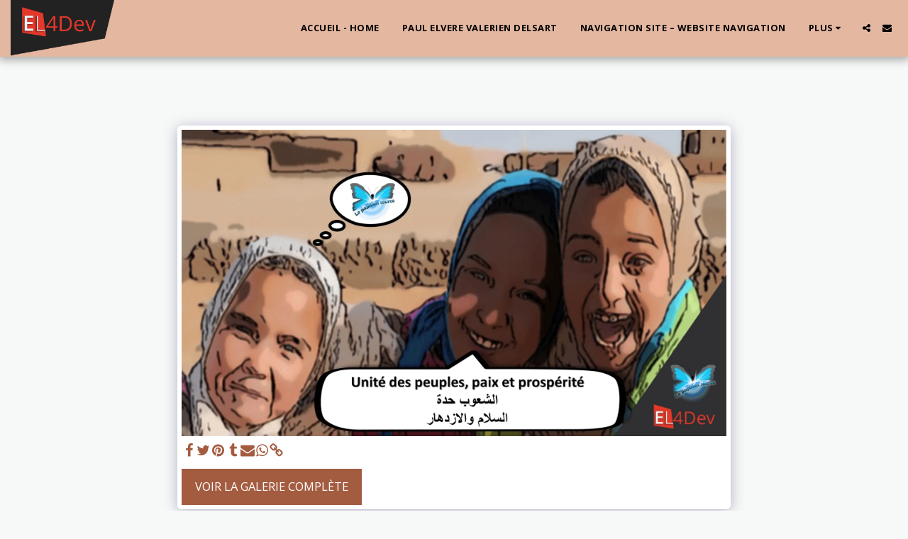

--- FILE ---
content_type: text/plain
request_url: https://www.google-analytics.com/j/collect?v=1&_v=j102&a=2044591710&t=pageview&_s=1&dl=https%3A%2F%2Fwww.paul-elvere-delsart.net%2Fmessage-%25C3%25A0-sm-le-roi-mohammed-vi-le-papillon-source-mediterranee-paul-elvere-valerien-delsart%2Fitem-id-5e770ed6e1db3&ul=en-us%40posix&dt=Galerie%20-%20image%2029%20de%2061%20-%20Paul%20Elvere%20Valerien%20DELSART%20EL4DEV&sr=1280x720&vp=1280x720&_u=IEBAAEABAAAAACAAI~&jid=37467996&gjid=1950077727&cid=188790145.1768738375&tid=UA-193636896-1&_gid=1573621283.1768738375&_r=1&_slc=1&z=1217515442
body_size: -453
content:
2,cG-3M94MLZJ8M